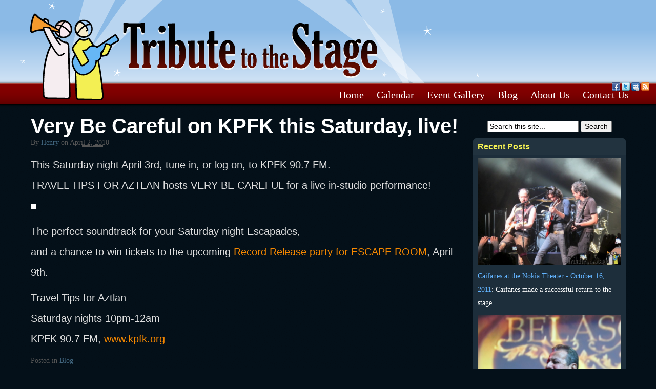

--- FILE ---
content_type: text/html; charset=UTF-8
request_url: http://www.tributetothestage.com/blog/very-be-careful-on-kpfk-this-saturday-live/
body_size: 11633
content:


<!DOCTYPE html>
<html dir="ltr" lang="en-US"
	prefix="og: https://ogp.me/ns#" >
    
<head>
<meta name="viewport" content="width=device-width, initial-scale=1.0">

<meta http-equiv="Content-Type" content="text/html; charset=UTF-8" />


<link rel="stylesheet" href="http://tributetothestage.com/wp-content/themes/hybrid-ttts2/style.css" type="text/css" media="all" />
<link rel="profile" href="http://gmpg.org/xfn/11" />
<link rel="pingback" href="http://tributetothestage.com/xmlrpc.php" />


		<!-- All in One SEO 4.3.1.1 - aioseo.com -->
		<title>Very Be Careful on KPFK this Saturday, live! | TributeToTheStage.com</title>
		<meta name="description" content="This Saturday night April 3rd, tune in, or log on, to KPFK 90.7 FM. TRAVEL TIPS FOR AZTLAN hosts VERY BE CAREFUL for a live in-studio performance! The perfect soundtrack for your Saturday night Escapades, and a chance to win tickets to the upcoming Record Release party for ESCAPE ROOM, April 9th. Travel Tips for" />
		<meta name="robots" content="max-image-preview:large" />
		<link rel="canonical" href="https://www.tributetothestage.com/blog/very-be-careful-on-kpfk-this-saturday-live/" />
		<meta name="generator" content="All in One SEO (AIOSEO) 4.3.1.1 " />
		<meta property="og:locale" content="en_US" />
		<meta property="og:site_name" content="TributeToTheStage.com | Southern California Live Events and More" />
		<meta property="og:type" content="article" />
		<meta property="og:title" content="Very Be Careful on KPFK this Saturday, live! | TributeToTheStage.com" />
		<meta property="og:description" content="This Saturday night April 3rd, tune in, or log on, to KPFK 90.7 FM. TRAVEL TIPS FOR AZTLAN hosts VERY BE CAREFUL for a live in-studio performance! The perfect soundtrack for your Saturday night Escapades, and a chance to win tickets to the upcoming Record Release party for ESCAPE ROOM, April 9th. Travel Tips for" />
		<meta property="og:url" content="https://www.tributetothestage.com/blog/very-be-careful-on-kpfk-this-saturday-live/" />
		<meta property="article:published_time" content="2010-04-02T15:05:43+00:00" />
		<meta property="article:modified_time" content="2010-04-04T19:38:07+00:00" />
		<meta name="twitter:card" content="summary" />
		<meta name="twitter:title" content="Very Be Careful on KPFK this Saturday, live! | TributeToTheStage.com" />
		<meta name="twitter:description" content="This Saturday night April 3rd, tune in, or log on, to KPFK 90.7 FM. TRAVEL TIPS FOR AZTLAN hosts VERY BE CAREFUL for a live in-studio performance! The perfect soundtrack for your Saturday night Escapades, and a chance to win tickets to the upcoming Record Release party for ESCAPE ROOM, April 9th. Travel Tips for" />
		<script type="application/ld+json" class="aioseo-schema">
			{"@context":"https:\/\/schema.org","@graph":[{"@type":"Article","@id":"https:\/\/www.tributetothestage.com\/blog\/very-be-careful-on-kpfk-this-saturday-live\/#article","name":"Very Be Careful on KPFK this Saturday, live! | TributeToTheStage.com","headline":"Very Be Careful on KPFK this Saturday, live!","author":{"@id":"https:\/\/www.tributetothestage.com\/author\/admin\/#author"},"publisher":{"@id":"https:\/\/www.tributetothestage.com\/#organization"},"image":{"@type":"ImageObject","url":"http:\/\/www.tributetothestage.com\/wp-content\/uploads\/2010\/04\/vbc-on-kpfk.jpg","@id":"https:\/\/www.tributetothestage.com\/#articleImage"},"datePublished":"2010-04-02T15:05:43-07:00","dateModified":"2010-04-04T19:38:07-07:00","inLanguage":"en-US","mainEntityOfPage":{"@id":"https:\/\/www.tributetothestage.com\/blog\/very-be-careful-on-kpfk-this-saturday-live\/#webpage"},"isPartOf":{"@id":"https:\/\/www.tributetothestage.com\/blog\/very-be-careful-on-kpfk-this-saturday-live\/#webpage"},"articleSection":"Blog"},{"@type":"BreadcrumbList","@id":"https:\/\/www.tributetothestage.com\/blog\/very-be-careful-on-kpfk-this-saturday-live\/#breadcrumblist","itemListElement":[{"@type":"ListItem","@id":"https:\/\/www.tributetothestage.com\/#listItem","position":1,"item":{"@type":"WebPage","@id":"https:\/\/www.tributetothestage.com\/","name":"Home","description":"Los Angeles latin music events, salsa, cumbia, ska, rock, reggae. Calendar of events and concerts, covering Los Angeles, Orange County, Riverside, San Bernardino.","url":"https:\/\/www.tributetothestage.com\/"},"nextItem":"https:\/\/www.tributetothestage.com\/blog\/#listItem"},{"@type":"ListItem","@id":"https:\/\/www.tributetothestage.com\/blog\/#listItem","position":2,"item":{"@type":"WebPage","@id":"https:\/\/www.tributetothestage.com\/blog\/","name":"Blog","description":"This Saturday night April 3rd, tune in, or log on, to KPFK 90.7 FM. TRAVEL TIPS FOR AZTLAN hosts VERY BE CAREFUL for a live in-studio performance! The perfect soundtrack for your Saturday night Escapades, and a chance to win tickets to the upcoming Record Release party for ESCAPE ROOM, April 9th. Travel Tips for","url":"https:\/\/www.tributetothestage.com\/blog\/"},"nextItem":"https:\/\/www.tributetothestage.com\/blog\/very-be-careful-on-kpfk-this-saturday-live\/#listItem","previousItem":"https:\/\/www.tributetothestage.com\/#listItem"},{"@type":"ListItem","@id":"https:\/\/www.tributetothestage.com\/blog\/very-be-careful-on-kpfk-this-saturday-live\/#listItem","position":3,"item":{"@type":"WebPage","@id":"https:\/\/www.tributetothestage.com\/blog\/very-be-careful-on-kpfk-this-saturday-live\/","name":"Very Be Careful on KPFK this Saturday, live!","description":"This Saturday night April 3rd, tune in, or log on, to KPFK 90.7 FM. TRAVEL TIPS FOR AZTLAN hosts VERY BE CAREFUL for a live in-studio performance! The perfect soundtrack for your Saturday night Escapades, and a chance to win tickets to the upcoming Record Release party for ESCAPE ROOM, April 9th. Travel Tips for","url":"https:\/\/www.tributetothestage.com\/blog\/very-be-careful-on-kpfk-this-saturday-live\/"},"previousItem":"https:\/\/www.tributetothestage.com\/blog\/#listItem"}]},{"@type":"Organization","@id":"https:\/\/www.tributetothestage.com\/#organization","name":"TributeToTheStage.com","url":"https:\/\/www.tributetothestage.com\/"},{"@type":"Person","@id":"https:\/\/www.tributetothestage.com\/author\/admin\/#author","url":"https:\/\/www.tributetothestage.com\/author\/admin\/","name":"Henry","image":{"@type":"ImageObject","@id":"https:\/\/www.tributetothestage.com\/blog\/very-be-careful-on-kpfk-this-saturday-live\/#authorImage","url":"http:\/\/0.gravatar.com\/avatar\/976f167ec3b8abcac1a9f88f6e14366b?s=96&d=mm&r=g","width":96,"height":96,"caption":"Henry"}},{"@type":"WebPage","@id":"https:\/\/www.tributetothestage.com\/blog\/very-be-careful-on-kpfk-this-saturday-live\/#webpage","url":"https:\/\/www.tributetothestage.com\/blog\/very-be-careful-on-kpfk-this-saturday-live\/","name":"Very Be Careful on KPFK this Saturday, live! | TributeToTheStage.com","description":"This Saturday night April 3rd, tune in, or log on, to KPFK 90.7 FM. TRAVEL TIPS FOR AZTLAN hosts VERY BE CAREFUL for a live in-studio performance! The perfect soundtrack for your Saturday night Escapades, and a chance to win tickets to the upcoming Record Release party for ESCAPE ROOM, April 9th. Travel Tips for","inLanguage":"en-US","isPartOf":{"@id":"https:\/\/www.tributetothestage.com\/#website"},"breadcrumb":{"@id":"https:\/\/www.tributetothestage.com\/blog\/very-be-careful-on-kpfk-this-saturday-live\/#breadcrumblist"},"author":{"@id":"https:\/\/www.tributetothestage.com\/author\/admin\/#author"},"creator":{"@id":"https:\/\/www.tributetothestage.com\/author\/admin\/#author"},"datePublished":"2010-04-02T15:05:43-07:00","dateModified":"2010-04-04T19:38:07-07:00"},{"@type":"WebSite","@id":"https:\/\/www.tributetothestage.com\/#website","url":"https:\/\/www.tributetothestage.com\/","name":"TributeToTheStage.com","description":"Southern California Live Events and More","inLanguage":"en-US","publisher":{"@id":"https:\/\/www.tributetothestage.com\/#organization"}}]}
		</script>
		<!-- All in One SEO -->

<meta name="generator" content="WordPress 6.1.9" />
<meta name="template" content="Hybrid 1.2" />
<link rel='dns-prefetch' href='//tributetothestage.com' />
<link rel="alternate" type="application/rss+xml" title="TributeToTheStage.com &raquo; Feed" href="https://www.tributetothestage.com/feed/" />
<link rel="alternate" type="application/rss+xml" title="TributeToTheStage.com &raquo; Comments Feed" href="https://www.tributetothestage.com/comments/feed/" />
<script type="text/javascript">
window._wpemojiSettings = {"baseUrl":"https:\/\/s.w.org\/images\/core\/emoji\/14.0.0\/72x72\/","ext":".png","svgUrl":"https:\/\/s.w.org\/images\/core\/emoji\/14.0.0\/svg\/","svgExt":".svg","source":{"concatemoji":"http:\/\/tributetothestage.com\/wp-includes\/js\/wp-emoji-release.min.js?ver=6.1.9"}};
/*! This file is auto-generated */
!function(e,a,t){var n,r,o,i=a.createElement("canvas"),p=i.getContext&&i.getContext("2d");function s(e,t){var a=String.fromCharCode,e=(p.clearRect(0,0,i.width,i.height),p.fillText(a.apply(this,e),0,0),i.toDataURL());return p.clearRect(0,0,i.width,i.height),p.fillText(a.apply(this,t),0,0),e===i.toDataURL()}function c(e){var t=a.createElement("script");t.src=e,t.defer=t.type="text/javascript",a.getElementsByTagName("head")[0].appendChild(t)}for(o=Array("flag","emoji"),t.supports={everything:!0,everythingExceptFlag:!0},r=0;r<o.length;r++)t.supports[o[r]]=function(e){if(p&&p.fillText)switch(p.textBaseline="top",p.font="600 32px Arial",e){case"flag":return s([127987,65039,8205,9895,65039],[127987,65039,8203,9895,65039])?!1:!s([55356,56826,55356,56819],[55356,56826,8203,55356,56819])&&!s([55356,57332,56128,56423,56128,56418,56128,56421,56128,56430,56128,56423,56128,56447],[55356,57332,8203,56128,56423,8203,56128,56418,8203,56128,56421,8203,56128,56430,8203,56128,56423,8203,56128,56447]);case"emoji":return!s([129777,127995,8205,129778,127999],[129777,127995,8203,129778,127999])}return!1}(o[r]),t.supports.everything=t.supports.everything&&t.supports[o[r]],"flag"!==o[r]&&(t.supports.everythingExceptFlag=t.supports.everythingExceptFlag&&t.supports[o[r]]);t.supports.everythingExceptFlag=t.supports.everythingExceptFlag&&!t.supports.flag,t.DOMReady=!1,t.readyCallback=function(){t.DOMReady=!0},t.supports.everything||(n=function(){t.readyCallback()},a.addEventListener?(a.addEventListener("DOMContentLoaded",n,!1),e.addEventListener("load",n,!1)):(e.attachEvent("onload",n),a.attachEvent("onreadystatechange",function(){"complete"===a.readyState&&t.readyCallback()})),(e=t.source||{}).concatemoji?c(e.concatemoji):e.wpemoji&&e.twemoji&&(c(e.twemoji),c(e.wpemoji)))}(window,document,window._wpemojiSettings);
</script>
<style type="text/css">
img.wp-smiley,
img.emoji {
	display: inline !important;
	border: none !important;
	box-shadow: none !important;
	height: 1em !important;
	width: 1em !important;
	margin: 0 0.07em !important;
	vertical-align: -0.1em !important;
	background: none !important;
	padding: 0 !important;
}
</style>
	<link rel='stylesheet' id='wp-block-library-css' href='http://tributetothestage.com/wp-includes/css/dist/block-library/style.min.css?ver=6.1.9' type='text/css' media='all' />
<link rel='stylesheet' id='classic-theme-styles-css' href='http://tributetothestage.com/wp-includes/css/classic-themes.min.css?ver=1' type='text/css' media='all' />
<style id='global-styles-inline-css' type='text/css'>
body{--wp--preset--color--black: #000000;--wp--preset--color--cyan-bluish-gray: #abb8c3;--wp--preset--color--white: #ffffff;--wp--preset--color--pale-pink: #f78da7;--wp--preset--color--vivid-red: #cf2e2e;--wp--preset--color--luminous-vivid-orange: #ff6900;--wp--preset--color--luminous-vivid-amber: #fcb900;--wp--preset--color--light-green-cyan: #7bdcb5;--wp--preset--color--vivid-green-cyan: #00d084;--wp--preset--color--pale-cyan-blue: #8ed1fc;--wp--preset--color--vivid-cyan-blue: #0693e3;--wp--preset--color--vivid-purple: #9b51e0;--wp--preset--gradient--vivid-cyan-blue-to-vivid-purple: linear-gradient(135deg,rgba(6,147,227,1) 0%,rgb(155,81,224) 100%);--wp--preset--gradient--light-green-cyan-to-vivid-green-cyan: linear-gradient(135deg,rgb(122,220,180) 0%,rgb(0,208,130) 100%);--wp--preset--gradient--luminous-vivid-amber-to-luminous-vivid-orange: linear-gradient(135deg,rgba(252,185,0,1) 0%,rgba(255,105,0,1) 100%);--wp--preset--gradient--luminous-vivid-orange-to-vivid-red: linear-gradient(135deg,rgba(255,105,0,1) 0%,rgb(207,46,46) 100%);--wp--preset--gradient--very-light-gray-to-cyan-bluish-gray: linear-gradient(135deg,rgb(238,238,238) 0%,rgb(169,184,195) 100%);--wp--preset--gradient--cool-to-warm-spectrum: linear-gradient(135deg,rgb(74,234,220) 0%,rgb(151,120,209) 20%,rgb(207,42,186) 40%,rgb(238,44,130) 60%,rgb(251,105,98) 80%,rgb(254,248,76) 100%);--wp--preset--gradient--blush-light-purple: linear-gradient(135deg,rgb(255,206,236) 0%,rgb(152,150,240) 100%);--wp--preset--gradient--blush-bordeaux: linear-gradient(135deg,rgb(254,205,165) 0%,rgb(254,45,45) 50%,rgb(107,0,62) 100%);--wp--preset--gradient--luminous-dusk: linear-gradient(135deg,rgb(255,203,112) 0%,rgb(199,81,192) 50%,rgb(65,88,208) 100%);--wp--preset--gradient--pale-ocean: linear-gradient(135deg,rgb(255,245,203) 0%,rgb(182,227,212) 50%,rgb(51,167,181) 100%);--wp--preset--gradient--electric-grass: linear-gradient(135deg,rgb(202,248,128) 0%,rgb(113,206,126) 100%);--wp--preset--gradient--midnight: linear-gradient(135deg,rgb(2,3,129) 0%,rgb(40,116,252) 100%);--wp--preset--duotone--dark-grayscale: url('#wp-duotone-dark-grayscale');--wp--preset--duotone--grayscale: url('#wp-duotone-grayscale');--wp--preset--duotone--purple-yellow: url('#wp-duotone-purple-yellow');--wp--preset--duotone--blue-red: url('#wp-duotone-blue-red');--wp--preset--duotone--midnight: url('#wp-duotone-midnight');--wp--preset--duotone--magenta-yellow: url('#wp-duotone-magenta-yellow');--wp--preset--duotone--purple-green: url('#wp-duotone-purple-green');--wp--preset--duotone--blue-orange: url('#wp-duotone-blue-orange');--wp--preset--font-size--small: 13px;--wp--preset--font-size--medium: 20px;--wp--preset--font-size--large: 36px;--wp--preset--font-size--x-large: 42px;--wp--preset--spacing--20: 0.44rem;--wp--preset--spacing--30: 0.67rem;--wp--preset--spacing--40: 1rem;--wp--preset--spacing--50: 1.5rem;--wp--preset--spacing--60: 2.25rem;--wp--preset--spacing--70: 3.38rem;--wp--preset--spacing--80: 5.06rem;}:where(.is-layout-flex){gap: 0.5em;}body .is-layout-flow > .alignleft{float: left;margin-inline-start: 0;margin-inline-end: 2em;}body .is-layout-flow > .alignright{float: right;margin-inline-start: 2em;margin-inline-end: 0;}body .is-layout-flow > .aligncenter{margin-left: auto !important;margin-right: auto !important;}body .is-layout-constrained > .alignleft{float: left;margin-inline-start: 0;margin-inline-end: 2em;}body .is-layout-constrained > .alignright{float: right;margin-inline-start: 2em;margin-inline-end: 0;}body .is-layout-constrained > .aligncenter{margin-left: auto !important;margin-right: auto !important;}body .is-layout-constrained > :where(:not(.alignleft):not(.alignright):not(.alignfull)){max-width: var(--wp--style--global--content-size);margin-left: auto !important;margin-right: auto !important;}body .is-layout-constrained > .alignwide{max-width: var(--wp--style--global--wide-size);}body .is-layout-flex{display: flex;}body .is-layout-flex{flex-wrap: wrap;align-items: center;}body .is-layout-flex > *{margin: 0;}:where(.wp-block-columns.is-layout-flex){gap: 2em;}.has-black-color{color: var(--wp--preset--color--black) !important;}.has-cyan-bluish-gray-color{color: var(--wp--preset--color--cyan-bluish-gray) !important;}.has-white-color{color: var(--wp--preset--color--white) !important;}.has-pale-pink-color{color: var(--wp--preset--color--pale-pink) !important;}.has-vivid-red-color{color: var(--wp--preset--color--vivid-red) !important;}.has-luminous-vivid-orange-color{color: var(--wp--preset--color--luminous-vivid-orange) !important;}.has-luminous-vivid-amber-color{color: var(--wp--preset--color--luminous-vivid-amber) !important;}.has-light-green-cyan-color{color: var(--wp--preset--color--light-green-cyan) !important;}.has-vivid-green-cyan-color{color: var(--wp--preset--color--vivid-green-cyan) !important;}.has-pale-cyan-blue-color{color: var(--wp--preset--color--pale-cyan-blue) !important;}.has-vivid-cyan-blue-color{color: var(--wp--preset--color--vivid-cyan-blue) !important;}.has-vivid-purple-color{color: var(--wp--preset--color--vivid-purple) !important;}.has-black-background-color{background-color: var(--wp--preset--color--black) !important;}.has-cyan-bluish-gray-background-color{background-color: var(--wp--preset--color--cyan-bluish-gray) !important;}.has-white-background-color{background-color: var(--wp--preset--color--white) !important;}.has-pale-pink-background-color{background-color: var(--wp--preset--color--pale-pink) !important;}.has-vivid-red-background-color{background-color: var(--wp--preset--color--vivid-red) !important;}.has-luminous-vivid-orange-background-color{background-color: var(--wp--preset--color--luminous-vivid-orange) !important;}.has-luminous-vivid-amber-background-color{background-color: var(--wp--preset--color--luminous-vivid-amber) !important;}.has-light-green-cyan-background-color{background-color: var(--wp--preset--color--light-green-cyan) !important;}.has-vivid-green-cyan-background-color{background-color: var(--wp--preset--color--vivid-green-cyan) !important;}.has-pale-cyan-blue-background-color{background-color: var(--wp--preset--color--pale-cyan-blue) !important;}.has-vivid-cyan-blue-background-color{background-color: var(--wp--preset--color--vivid-cyan-blue) !important;}.has-vivid-purple-background-color{background-color: var(--wp--preset--color--vivid-purple) !important;}.has-black-border-color{border-color: var(--wp--preset--color--black) !important;}.has-cyan-bluish-gray-border-color{border-color: var(--wp--preset--color--cyan-bluish-gray) !important;}.has-white-border-color{border-color: var(--wp--preset--color--white) !important;}.has-pale-pink-border-color{border-color: var(--wp--preset--color--pale-pink) !important;}.has-vivid-red-border-color{border-color: var(--wp--preset--color--vivid-red) !important;}.has-luminous-vivid-orange-border-color{border-color: var(--wp--preset--color--luminous-vivid-orange) !important;}.has-luminous-vivid-amber-border-color{border-color: var(--wp--preset--color--luminous-vivid-amber) !important;}.has-light-green-cyan-border-color{border-color: var(--wp--preset--color--light-green-cyan) !important;}.has-vivid-green-cyan-border-color{border-color: var(--wp--preset--color--vivid-green-cyan) !important;}.has-pale-cyan-blue-border-color{border-color: var(--wp--preset--color--pale-cyan-blue) !important;}.has-vivid-cyan-blue-border-color{border-color: var(--wp--preset--color--vivid-cyan-blue) !important;}.has-vivid-purple-border-color{border-color: var(--wp--preset--color--vivid-purple) !important;}.has-vivid-cyan-blue-to-vivid-purple-gradient-background{background: var(--wp--preset--gradient--vivid-cyan-blue-to-vivid-purple) !important;}.has-light-green-cyan-to-vivid-green-cyan-gradient-background{background: var(--wp--preset--gradient--light-green-cyan-to-vivid-green-cyan) !important;}.has-luminous-vivid-amber-to-luminous-vivid-orange-gradient-background{background: var(--wp--preset--gradient--luminous-vivid-amber-to-luminous-vivid-orange) !important;}.has-luminous-vivid-orange-to-vivid-red-gradient-background{background: var(--wp--preset--gradient--luminous-vivid-orange-to-vivid-red) !important;}.has-very-light-gray-to-cyan-bluish-gray-gradient-background{background: var(--wp--preset--gradient--very-light-gray-to-cyan-bluish-gray) !important;}.has-cool-to-warm-spectrum-gradient-background{background: var(--wp--preset--gradient--cool-to-warm-spectrum) !important;}.has-blush-light-purple-gradient-background{background: var(--wp--preset--gradient--blush-light-purple) !important;}.has-blush-bordeaux-gradient-background{background: var(--wp--preset--gradient--blush-bordeaux) !important;}.has-luminous-dusk-gradient-background{background: var(--wp--preset--gradient--luminous-dusk) !important;}.has-pale-ocean-gradient-background{background: var(--wp--preset--gradient--pale-ocean) !important;}.has-electric-grass-gradient-background{background: var(--wp--preset--gradient--electric-grass) !important;}.has-midnight-gradient-background{background: var(--wp--preset--gradient--midnight) !important;}.has-small-font-size{font-size: var(--wp--preset--font-size--small) !important;}.has-medium-font-size{font-size: var(--wp--preset--font-size--medium) !important;}.has-large-font-size{font-size: var(--wp--preset--font-size--large) !important;}.has-x-large-font-size{font-size: var(--wp--preset--font-size--x-large) !important;}
.wp-block-navigation a:where(:not(.wp-element-button)){color: inherit;}
:where(.wp-block-columns.is-layout-flex){gap: 2em;}
.wp-block-pullquote{font-size: 1.5em;line-height: 1.6;}
</style>
<link rel='stylesheet' id='dashicons-css' href='http://tributetothestage.com/wp-includes/css/dashicons.min.css?ver=6.1.9' type='text/css' media='all' />
<link rel='stylesheet' id='thickbox-css' href='http://tributetothestage.com/wp-includes/js/thickbox/thickbox.css?ver=6.1.9' type='text/css' media='all' />
<link rel='stylesheet' id='auto-thickbox-css' href='http://tributetothestage.com/wp-content/plugins/auto-thickbox/css/styles-pre39.css?ver=20140420' type='text/css' media='all' />
<script type='text/javascript' src='http://tributetothestage.com/wp-includes/js/jquery/jquery.min.js?ver=3.6.1' id='jquery-core-js'></script>
<script type='text/javascript' src='http://tributetothestage.com/wp-includes/js/jquery/jquery-migrate.min.js?ver=3.3.2' id='jquery-migrate-js'></script>
<link rel="https://api.w.org/" href="https://www.tributetothestage.com/wp-json/" /><link rel="alternate" type="application/json" href="https://www.tributetothestage.com/wp-json/wp/v2/posts/5290" /><link rel="EditURI" type="application/rsd+xml" title="RSD" href="https://tributetothestage.com/xmlrpc.php?rsd" />
<link rel="wlwmanifest" type="application/wlwmanifest+xml" href="http://tributetothestage.com/wp-includes/wlwmanifest.xml" />
<link rel='shortlink' href='https://www.tributetothestage.com/?p=5290' />
<link rel="alternate" type="application/json+oembed" href="https://www.tributetothestage.com/wp-json/oembed/1.0/embed?url=https%3A%2F%2Fwww.tributetothestage.com%2Fblog%2Fvery-be-careful-on-kpfk-this-saturday-live%2F" />
<link rel="alternate" type="text/xml+oembed" href="https://www.tributetothestage.com/wp-json/oembed/1.0/embed?url=https%3A%2F%2Fwww.tributetothestage.com%2Fblog%2Fvery-be-careful-on-kpfk-this-saturday-live%2F&#038;format=xml" />

<script type='text/javascript'>
/* <![CDATA[ */
var thickboxL10n = {"next":"Next &gt;","prev":"&lt; Prev","image":"Image","of":"of","close":"Close","loadingAnimation":"http:\/\/tributetothestage.com\/wp-content\/plugins\/auto-thickbox\/images\/loadingAnimation.gif"};
try{convertEntities(thickboxL10n);}catch(e){};;
/* ]]> */
</script>
<script data-ad-client="ca-pub-2454050979480152" async src="https://pagead2.googlesyndication.com/pagead/js/adsbygoogle.js"></script>

</head>

<body class="wordpress ltr en_US child-theme y2026 m01 d13 h14 tuesday logged-out singular singular-post singular-post-5290 single-5290 chrome primary-active secondary-inactive subsidiary-inactive">


<div id="body-container">

	
	<div id="header-container">

		<div id="header">

			<div id="site-title"><a href="https://www.tributetothestage.com" title="TributeToTheStage.com" rel="home"><span>TributeToTheStage.com</span></a></div><div id="site-description"><span>Southern California Live Events and More</span></div>
		</div><!-- #header -->

	</div><!-- #header-container -->

	<div class="social"><ul><li><a href="http://www.facebook.com/tributetothestage" title="Follow us on Facebook" target="blank" rel="nofollow" class="fb">Facebook</a></li><li><a href="http://twitter.com/tributettstage" title="Follow us on Twitter" target="blank" rel="nofollow" class="tw">Twitter</a></li><li><a href="http://www.myspace.com/tributetothestage" title="Follow us on MySpace" target="blank" rel="nofollow" class="ms">MySpace</a></li><li><a href="http://tributetothestage.com/feed/" title="RSS Feed" target="blank" rel="nofollow" class="rs">Rss Feed</a></li></ul></div>
	<div id="primary-menu" class="menu-container">

		
		<div class="menu"><ul id="menu-main-menu" class=""><li id="menu-item-12062" class="menu-item menu-item-type-custom menu-item-object-custom menu-item-12062"><a title="Home" href="http://www.tributetothestage.com">Home</a></li>
<li id="menu-item-12069" class="menu-item menu-item-type-taxonomy menu-item-object-category menu-item-12069"><a title="Calendar of upcoming events" href="https://www.tributetothestage.com/category/calendar/">Calendar</a></li>
<li id="menu-item-12070" class="menu-item menu-item-type-taxonomy menu-item-object-category menu-item-12070"><a title="Event coverage with photos" href="https://www.tributetothestage.com/category/event-gallery/">Event Gallery</a></li>
<li id="menu-item-12071" class="menu-item menu-item-type-taxonomy menu-item-object-category current-post-ancestor current-menu-parent current-post-parent menu-item-12071"><a title="News and Blog" href="https://www.tributetothestage.com/category/blog/">Blog</a></li>
<li id="menu-item-12059" class="menu-item menu-item-type-post_type menu-item-object-page menu-item-12059"><a title="About TributeToTheStage.com" href="https://www.tributetothestage.com/about-us/">About Us</a></li>
<li id="menu-item-12058" class="menu-item menu-item-type-post_type menu-item-object-page menu-item-12058"><a title="Contact Tribute To The Stage" href="https://www.tributetothestage.com/contact-us/">Contact Us</a></li>
</ul></div>
		
	</div><!-- #primary-menu .menu-container -->


	<div id="container">

		
	<div id="content" class="hfeed content">

		
		
			<div id="post-5290" class="hentry post publish post-1 odd author-admin category-blog">

				<h1 class='post-title entry-title'><a href='https://www.tributetothestage.com/blog/very-be-careful-on-kpfk-this-saturday-live/'>Very Be Careful on KPFK this Saturday, live!</a></h1><p class="byline">By <span class="author vcard"><a class="url fn n" rel="author" href="https://www.tributetothestage.com/author/admin/" title="Henry">Henry</a></span> on <abbr class="published" title="Friday, April 2nd, 2010, 7:05 am">April 2, 2010</abbr> </p>
				<div class="entry-content">
					<p>This Saturday night April 3rd, tune in, or log on, to KPFK 90.7 FM.<br />
TRAVEL TIPS FOR AZTLAN hosts VERY BE CAREFUL for a live in-studio performance!<br />
<img decoding="async" class="alignnone size-full wp-image-5291" title="vbc-on-kpfk" src="http://www.tributetothestage.com/wp-content/uploads/2010/04/vbc-on-kpfk.jpg" alt="" width="440" height="300" srcset="https://tributetothestage.com/wp-content/uploads/2010/04/vbc-on-kpfk.jpg 440w, https://tributetothestage.com/wp-content/uploads/2010/04/vbc-on-kpfk-300x204.jpg 300w" sizes="(max-width: 440px) 100vw, 440px" /><br />
<span id="more-5290"></span></p>
<p>The perfect soundtrack for your Saturday night Escapades,<br />
and a chance to win tickets to the upcoming <a href="http://www.tributetothestage.com/calendar/very-be-careful-la-cd-release-party/">Record Release party for ESCAPE ROOM</a>, April 9th.</p>
<p>Travel Tips for Aztlan<br />
Saturday nights 10pm-12am<br />
KPFK 90.7 FM, <a href="http://www.kpfk.org/" target="_blank">www.kpfk.org</a></p>
									</div><!-- .entry-content -->

				<p class="entry-meta"><span class="category"><span class="before">Posted in </span><a href="https://www.tributetothestage.com/category/blog/" rel="tag">Blog</a></span>  </p>
			</div><!-- .hentry -->

			
			
			
		
		<div id="mini-events"><h1 class="entry-title"><a href="/category/event-gallery">Past Events</a></h1><ul><li><a href="https://www.tributetothestage.com/event-gallery/caifanes-at-the-nokia-theater-october-16-2011/">Caifanes at the Nokia Theater - October 16, 2011</a></li><li><a href="https://www.tributetothestage.com/event-gallery/ismael-miranda-at-the-belasco-september-4-2011/">Ismael Miranda at the Belasco - September 4, 2011</a></li><li><a href="https://www.tributetothestage.com/event-gallery/sargento-garcia-the-b-side-players-quinto-sol-at-the-roxy-august-31-2011/">Sargento Garcia, The B-Side Players, Quinto Sol at the Roxy - August 31, 2011</a></li><li><a href="https://www.tributetothestage.com/event-gallery/manny-silvera-and-his-latin-trio-at-la-descarga-august-9-2011/">Manny Silvera and The Latin Trio at La Descarga - August 9, 2011</a></li><li><a href="https://www.tributetothestage.com/event-gallery/tito-puente-jr-at-marina-del-rey-july-30-2011/">Tito Puente Jr. at Marina Del Rey - July 30, 2011</a></li><li><a href="https://www.tributetothestage.com/event-gallery/festival-peruano-2011-at-pico-rivera-sports-arena-july-24-2011/">Festival Peruano 2011 at Pico Rivera Sports Arena - July 24, 2011</a></li><li><a href="https://www.tributetothestage.com/event-gallery/festival-colombiano-2011-pico-rivera-july-17-2011/">Festival Colombiano 2011 Pico Rivera - July 17, 2011</a></li><li><a href="https://www.tributetothestage.com/event-gallery/willie-colon-alberto-barros-at-the-radisson-lax-july-16-2011/">Willie Colon, Alberto Barros at the Radisson LAX - July 16, 2011</a></li></ul><a href="https://www.tributetothestage.com/event-gallery/escuela-de-rock-alborde-august-1-2009/" title="Escuela De Rock-Alborde August 1, 2009"><img width="150" height="150" src="https://tributetothestage.com/wp-content/uploads/2009/08/escuela-de-rock-4-150x150.jpg" class="attachment-thumbnail size-thumbnail wp-post-image" alt="" decoding="async" loading="lazy" /></a><a href="https://www.tributetothestage.com/event-gallery/roncovacoco-and-pachamama-estela-at-five-star-bar-may-28-2010/" title="Roncovacoco and Pachamama (Estela) at Five Star Bar &#8211; May 28, 2010"><img width="150" height="150" src="https://tributetothestage.com/wp-content/uploads/2010/06/roncovacoco-pachamama-013-150x150.jpg" class="attachment-thumbnail size-thumbnail wp-post-image" alt="" decoding="async" loading="lazy" /></a><a href="https://www.tributetothestage.com/event-gallery/fuga-february-7-2009/" title="FUGA-February 7, 2009"><img width="150" height="150" src="https://tributetothestage.com/wp-content/uploads/2009/04/fuga2-150x150.jpg" class="attachment-thumbnail size-thumbnail wp-post-image" alt="" decoding="async" loading="lazy" /></a><a href="https://www.tributetothestage.com/event-gallery/grand-performancesnovalima-and-curumin-july-25-2009/" title="Grand Performances:Novalima and Curumin-July 25, 2009"><img width="150" height="150" src="https://tributetothestage.com/wp-content/uploads/2009/07/susie-hansen-057-150x150.jpg" class="attachment-thumbnail size-thumbnail wp-post-image" alt="" decoding="async" loading="lazy" /></a><a href="https://www.tributetothestage.com/event-gallery/ucla-latino-festival-april-3-2010/" title="UCLA Latino Festival &#8211; April 3, 2010"><img width="150" height="150" src="https://tributetothestage.com/wp-content/uploads/2010/04/UCLA-Latino-Festival-2010-067-150x150.jpg" class="attachment-thumbnail size-thumbnail wp-post-image" alt="" decoding="async" loading="lazy" /></a><a href="https://www.tributetothestage.com/event-gallery/l-a-salsa-orchestra-august-30-2009/" title="L.A Salsa Orchestra-August 30, 2009"><img width="150" height="150" src="https://tributetothestage.com/wp-content/uploads/2009/08/0221-150x150.jpg" class="attachment-thumbnail size-thumbnail wp-post-image" alt="" decoding="async" loading="lazy" /></a><a href="https://www.tributetothestage.com/event-gallery/palenke-soultribe-at-sunset-junction-august-22-2010/" title="Palenke Soultribe at Sunset Junction &#8211; August 22, 2010"><img width="150" height="150" src="https://tributetothestage.com/wp-content/uploads/2010/08/Sunset-Junction-26-150x150.jpg" class="attachment-thumbnail size-thumbnail wp-post-image" alt="" decoding="async" loading="lazy" /></a><a href="https://www.tributetothestage.com/event-gallery/chicha-libre-at-el-cid-april-23-2010/" title="Chicha Libre at El Cid -April 23, 2010"><img width="150" height="150" src="https://tributetothestage.com/wp-content/uploads/2010/04/chicha-libre-vbc-at-el-cid-070-150x150.jpg" class="attachment-thumbnail size-thumbnail wp-post-image" alt="" decoding="async" loading="lazy" /></a></div>
	
		<div class="navigation-links">
			<a href="https://www.tributetothestage.com/calendar/salsa-cubana-workshop-and-latin-party-with-rumbankete/" rel="prev"><span class="previous">&laquo; Previous</span></a>			<a href="https://www.tributetothestage.com/event-gallery/eddie-palmieri-y-la-perfecta-at-the-conga-room-april-29-2010/" rel="next"><span class="next">Next &raquo;</span></a>		</div><!-- .navigation-links -->

	
	</div><!-- .content .hfeed -->


		
	<div id="primary" class="sidebar aside">

		
		<div id="hybrid-search-4" class="widget search widget-search"><div class="widget-wrap widget-inside">			<div id="search-1" class="search">

				<form method="get" class="search-form" id="search-form-1" action="https://www.tributetothestage.com/">
				<div>
					<input class="search-text" type="text" name="s" id="search-text-1" value="Search this site..." onfocus="if(this.value==this.defaultValue)this.value='';" onblur="if(this.value=='')this.value=this.defaultValue;" />
					<input class="search-submit button" name="submit" type="submit" id="search-submit-1" value="Search" />
				</div>
				</form><!-- .search-form -->

			</div><!-- .search --></div></div><div id="advancedrecentposts-3" class="widget widget_advancedrecentposts widget-widget_advancedrecentposts"><div class="widget-wrap widget-inside"><h3 class="widget-title">Recent Posts</h3><ul class="advanced-recent-posts"><li><a href="https://www.tributetothestage.com/event-gallery/caifanes-at-the-nokia-theater-october-16-2011/" title="Caifanes at the Nokia Theater - October 16, 2011" ><img src="http://www.tributetothestage.com/wp-content/uploads/2011/11/Caifanes-Nokia-Theater-050-600x450.jpg" title="Caifanes at the Nokia Theater - October 16, 2011" class="recent-posts-thumb"  width = "200" height = "150" />Caifanes at the Nokia Theater - October 16, 2011</a>: 

Caifanes made a successful return to the stage...</li><li><a href="https://www.tributetothestage.com/event-gallery/ismael-miranda-at-the-belasco-september-4-2011/" title="Ismael Miranda at the Belasco - September 4, 2011" ><img src="http://www.tributetothestage.com/wp-content/uploads/2011/11/ismael-miranda-belasco-019-600x450.jpg" title="Ismael Miranda at the Belasco - September 4, 2011" class="recent-posts-thumb"  width = "200" height = "150" />Ismael Miranda at the Belasco - September 4, 2011</a>: 

Salsa legend Ismael Miranda performed his grea...</li><li><a href="https://www.tributetothestage.com/event-gallery/sargento-garcia-the-b-side-players-quinto-sol-at-the-roxy-august-31-2011/" title="Sargento Garcia, The B-Side Players, Quinto Sol at the Roxy - August 31, 2011" ><img src="http://www.tributetothestage.com/wp-content/uploads/2011/09/sargento-garcia-b-side-players-the-roxy-030-600x450.jpg" title="Sargento Garcia, The B-Side Players, Quinto Sol at the Roxy - August 31, 2011" class="recent-posts-thumb"  width = "200" height = "150" />Sargento Garcia, The B-Side Players, Quinto Sol at the Roxy - August 31, 2011</a>: 

A night of Reggae, Roots, Ska, and Salsa fille...</li><li><a href="https://www.tributetothestage.com/event-gallery/manny-silvera-and-his-latin-trio-at-la-descarga-august-9-2011/" title="Manny Silvera and The Latin Trio at La Descarga - August 9, 2011" ><img src="http://www.tributetothestage.com/wp-content/uploads/2011/09/manny-silvera-la-descarga-004-600x450.jpg" title="Manny Silvera and The Latin Trio at La Descarga - August 9, 2011" class="recent-posts-thumb"  width = "200" height = "150" />Manny Silvera and The Latin Trio at La Descarga - August 9, 2011</a>: 

A cozy venue tucked in the city of Hollywood w...</li><li><a href="https://www.tributetothestage.com/event-gallery/tito-puente-jr-at-marina-del-rey-july-30-2011/" title="Tito Puente Jr. at Marina Del Rey - July 30, 2011" ><img src="http://www.tributetothestage.com/wp-content/uploads/2011/07/tito-puente-jr-marina-del-rey-109-600x450.jpg" title="Tito Puente Jr. at Marina Del Rey - July 30, 2011" class="recent-posts-thumb"  width = "200" height = "150" />Tito Puente Jr. at Marina Del Rey - July 30, 2011</a>: 

The city of Marina Del Rey continues a great s...</li><li><a href="https://www.tributetothestage.com/event-gallery/festival-peruano-2011-at-pico-rivera-sports-arena-july-24-2011/" title="Festival Peruano 2011 at Pico Rivera Sports Arena - July 24, 2011" ><img src="http://www.tributetothestage.com/wp-content/uploads/2011/07/festival-peruano-pico-rivera-076-600x450.jpg" title="Festival Peruano 2011 at Pico Rivera Sports Arena - July 24, 2011" class="recent-posts-thumb"  width = "200" height = "150" />Festival Peruano 2011 at Pico Rivera Sports Arena - July 24, 2011</a>: 

On this all-day Peruvian Festival,  people fro...</li><li><a href="https://www.tributetothestage.com/event-gallery/festival-colombiano-2011-pico-rivera-july-17-2011/" title="Festival Colombiano 2011 Pico Rivera - July 17, 2011" ><img src="http://www.tributetothestage.com/wp-content/uploads/2011/07/festival-colombiano-2011-093-600x450.jpg" title="Festival Colombiano 2011 Pico Rivera - July 17, 2011" class="recent-posts-thumb"  width = "200" height = "150" />Festival Colombiano 2011 Pico Rivera - July 17, 2011</a>: 

El Festival Colombiano took place at the Pico ...</li><li><a href="https://www.tributetothestage.com/event-gallery/willie-colon-alberto-barros-at-the-radisson-lax-july-16-2011/" title="Willie Colon, Alberto Barros at the Radisson LAX - July 16, 2011" ><img src="http://www.tributetothestage.com/wp-content/uploads/2011/07/willie-colon-117-600x450.jpg" title="Willie Colon, Alberto Barros at the Radisson LAX - July 16, 2011" class="recent-posts-thumb"  width = "200" height = "150" />Willie Colon, Alberto Barros at the Radisson LAX - July 16, 2011</a>: 

How do I begin to describe what an experience ...</li><li><a href="https://www.tributetothestage.com/event-gallery/the-shingalings-at-2nd-street-bar-grill-april-1st-2011/" title="The Shingalings at 2nd Street Bar &amp; Grill - April 1st, 2011" ><img src="http://www.tributetothestage.com/wp-content/uploads/2011/04/the-shingalings-001-600x450.jpg" title="The Shingalings at 2nd Street Bar &amp; Grill - April 1st, 2011" class="recent-posts-thumb"  width = "200" height = "150" />The Shingalings at 2nd Street Bar &amp; Grill - April 1st, 2011</a>: 

The Shingalings, composed by a great group of ...</li><li><a href="https://www.tributetothestage.com/event-gallery/aniceto-molina-tono-rosario-hermanos-rosario-at-the-radisson-lax/" title="Aniceto Molina, Toño Rosario, Hermanos Rosario at the Radisson LAX - February 26, 2011" ><img src="http://www.tributetothestage.com/wp-content/uploads/2011/03/tono-rosario-aniceto-molina-098-600x450.jpg" title="Aniceto Molina, Toño Rosario, Hermanos Rosario at the Radisson LAX - February 26, 2011" class="recent-posts-thumb"  width = "200" height = "150" />Aniceto Molina, Toño Rosario, Hermanos Rosario at the Radisson LAX - February 26, 2011</a>: 

Aniceto Molina came to Los Angeles with full f...</li><li><a href="https://www.tributetothestage.com/blog/mr-vallenato-releasing-album-in-spring-2011/" title="Mr. Vallenato releasing album in Spring 2011!" >Mr. Vallenato releasing album in Spring 2011!</a>: DEBUT  ALBUM UPDATES! In Oct. 2010 Mr. Vallenato t...</li><li><a href="https://www.tributetothestage.com/event-gallery/los-van-van-at-the-conga-room-december-14-2010/" title="Los Van Van at The Conga Room - December 14, 2010" ><img src="http://www.tributetothestage.com/wp-content/uploads/2010/12/los-van-van-conga-room-007-600x400.jpg" title="Los Van Van at The Conga Room - December 14, 2010" class="recent-posts-thumb"  width = "200" height = "150" />Los Van Van at The Conga Room - December 14, 2010</a>: 

The Conga room continues to bring great talent a...</li></ul></div></div><div id="hybrid-categories-3" class="widget categories widget-categories"><div class="widget-wrap widget-inside"><h3 class="widget-title">Categories</h3><ul class="xoxo categories"><li class="cat-item cat-item-10"><a href="https://www.tributetothestage.com/category/blog/">Blog</a></li><li class="cat-item cat-item-6"><a href="https://www.tributetothestage.com/category/calendar/">Calendar</a></li><li class="cat-item cat-item-5"><a href="https://www.tributetothestage.com/category/event-gallery/">Event Gallery</a></li></ul><!-- .xoxo .categories --></div></div><div id="hybrid-archives-3" class="widget archives widget-archives"><div class="widget-wrap widget-inside"><h3 class="widget-title">Archives</h3><ul class="xoxo archives"><li><a href='https://www.tributetothestage.com/2013/01/'>January 2013</a></li><li><a href='https://www.tributetothestage.com/2012/10/'>October 2012</a></li><li><a href='https://www.tributetothestage.com/2012/09/'>September 2012</a></li><li><a href='https://www.tributetothestage.com/2012/08/'>August 2012</a></li><li><a href='https://www.tributetothestage.com/2012/07/'>July 2012</a></li><li><a href='https://www.tributetothestage.com/2012/06/'>June 2012</a></li><li><a href='https://www.tributetothestage.com/2012/05/'>May 2012</a></li><li><a href='https://www.tributetothestage.com/2012/04/'>April 2012</a></li><li><a href='https://www.tributetothestage.com/2012/03/'>March 2012</a></li><li><a href='https://www.tributetothestage.com/2012/02/'>February 2012</a></li><li><a href='https://www.tributetothestage.com/2012/01/'>January 2012</a></li><li><a href='https://www.tributetothestage.com/2011/12/'>December 2011</a></li><li><a href='https://www.tributetothestage.com/2011/11/'>November 2011</a></li><li><a href='https://www.tributetothestage.com/2011/10/'>October 2011</a></li><li><a href='https://www.tributetothestage.com/2011/09/'>September 2011</a></li><li><a href='https://www.tributetothestage.com/2011/08/'>August 2011</a></li><li><a href='https://www.tributetothestage.com/2011/07/'>July 2011</a></li><li><a href='https://www.tributetothestage.com/2011/06/'>June 2011</a></li><li><a href='https://www.tributetothestage.com/2011/05/'>May 2011</a></li><li><a href='https://www.tributetothestage.com/2011/04/'>April 2011</a></li><li><a href='https://www.tributetothestage.com/2011/03/'>March 2011</a></li><li><a href='https://www.tributetothestage.com/2011/02/'>February 2011</a></li><li><a href='https://www.tributetothestage.com/2011/01/'>January 2011</a></li><li><a href='https://www.tributetothestage.com/2010/12/'>December 2010</a></li><li><a href='https://www.tributetothestage.com/2010/11/'>November 2010</a></li><li><a href='https://www.tributetothestage.com/2010/10/'>October 2010</a></li><li><a href='https://www.tributetothestage.com/2010/09/'>September 2010</a></li><li><a href='https://www.tributetothestage.com/2010/08/'>August 2010</a></li><li><a href='https://www.tributetothestage.com/2010/07/'>July 2010</a></li><li><a href='https://www.tributetothestage.com/2010/06/'>June 2010</a></li><li><a href='https://www.tributetothestage.com/2010/05/'>May 2010</a></li><li><a href='https://www.tributetothestage.com/2010/04/'>April 2010</a></li><li><a href='https://www.tributetothestage.com/2010/03/'>March 2010</a></li><li><a href='https://www.tributetothestage.com/2010/02/'>February 2010</a></li><li><a href='https://www.tributetothestage.com/2010/01/'>January 2010</a></li><li><a href='https://www.tributetothestage.com/2009/12/'>December 2009</a></li><li><a href='https://www.tributetothestage.com/2009/11/'>November 2009</a></li><li><a href='https://www.tributetothestage.com/2009/10/'>October 2009</a></li><li><a href='https://www.tributetothestage.com/2009/09/'>September 2009</a></li><li><a href='https://www.tributetothestage.com/2009/08/'>August 2009</a></li><li><a href='https://www.tributetothestage.com/2009/07/'>July 2009</a></li><li><a href='https://www.tributetothestage.com/2009/06/'>June 2009</a></li><li><a href='https://www.tributetothestage.com/2009/05/'>May 2009</a></li><li><a href='https://www.tributetothestage.com/2009/04/'>April 2009</a></li><li><a href='https://www.tributetothestage.com/2009/03/'>March 2009</a></li><li><a href='https://www.tributetothestage.com/2009/02/'>February 2009</a></li><li><a href='https://www.tributetothestage.com/2009/01/'>January 2009</a></li><li><a href='https://www.tributetothestage.com/2008/12/'>December 2008</a></li></ul><!-- .xoxo .archives --></div></div><div id="hybrid-pages-3" class="widget pages widget-pages"><div class="widget-wrap widget-inside"><h3 class="widget-title">Pages</h3><ul class="xoxo pages"><li class="page_item page-item-22"><a href="https://www.tributetothestage.com/about-us/">About Us</a></li><li class="page_item page-item-70"><a href="https://www.tributetothestage.com/contact-us/">Contact Us</a></li><li class="page_item page-item-6197"><a href="https://www.tributetothestage.com/logos/">Logos and Banners</a></li><li class="page_item page-item-3628"><a href="https://www.tributetothestage.com/music-shop/">Music Shop</a></li><li class="page_item page-item-2132"><a href="https://www.tributetothestage.com/submit-your-event/">Submit Your Event</a></li></ul></div></div><div id="hybrid-bookmarks-3" class="linkcat widget bookmarks widget-bookmarks"><div class="linkcat widget-wrap widget-inside"><h3 class="widget-title">Bookmarks</h3><ul class='xoxo blogroll'><li><a href="http://www.labandaelastica.com" rel="nofollow noopener" title="el sonido global del nuevo siglo" target="_blank"><span>La Banda Elastica</span></a> el sonido global del nuevo siglo</li><li><a href="http://www.laweekly.com/" rel="nofollow noopener" title="LA News and events" target="_blank"><span>LA Weekly</span></a> LA News and events</li><li><a href="http://www.dimelolife.com/" rel="nofollow noopener" title="A Social Salsa Community" target="_blank"><span>Dimelo Life</span></a> A Social Salsa Community</li><li><a href="http://latinola.com/" rel="nofollow" title="Celebrating Latino voices, lives and souls"><span>LatinoLA</span></a> Celebrating Latino voices, lives and souls</li><li><a href="http://www.alborde.com" rel="nofollow noopener" title="Latin Alternative media" target="_blank"><span>Al Borde</span></a> Latin Alternative media</li><li><a href="http://la.remezcla.com" rel="nofollow noopener" title="Latino Culture and Events" target="_blank"><span>Remezcla</span></a> Latino Culture and Events</li><li><a href="http://rockeros.net/" rel="nofollow noopener" title="Rock en espanol" target="_blank"><span>Rockeros.net</span></a> Rock en espanol</li><li><a href="http://latinfunk.org/blog/" rel="nofollow noopener" title="Latin, Soul, Rock &#8211; Music Blog" target="_blank"><span>Musica Del Alma</span></a> Latin, Soul, Rock &#8211; Music Blog</li><li><a href="http://www.galeriaalternativa.com" rel="nofollow noopener" title="Latin culture media" target="_blank"><span>Galeria Alternativa</span></a> Latin culture media</li><li><a href="http://www.latinbeatmagazine.com/" rel="nofollow noopener" title="Salsa, Latin Jazz, Latin Pop, Afro-World and more" target="_blank"><span>Latin Beat Magazine</span></a> Salsa, Latin Jazz, Latin Pop, Afro-World and more</li><li><a href="http://www.manganzon.com" rel="nofollow noopener" title="Cine, Música y Diversión" target="_blank"><span>Manganzón</span></a> Cine, Música y Diversión</li><li><a href="http://supersonido.net/" rel="nofollow noopener" title="The Latin American Cultural Reverb" target="_blank"><span>Super Sonido</span></a> The Latin American Cultural Reverb</li><li><a href="http://cultureremixed.blogspot.com" rel="nofollow" title="Mesclando cultura desde Los Angeles"><span>Culture Remixed</span></a> Mesclando cultura desde Los Angeles</li><li><a href="http://www.vidasalsera.com" rel="nofollow noopener" title="Salsa dancing and music" target="_blank"><span>Vida Salsera</span></a> Salsa dancing and music</li><li><a href="http://www.curuye.com" rel="nofollow" title="Cuban Music and Events in Los Angeles"><span>Curuye</span></a> Cuban Music and Events in Los Angeles</li><li><a href="http://www.latv.com" rel="nofollow noopener" title="la alternativa" target="_blank"><span>LATV</span></a> la alternativa</li></ul></div></div>
		
	</div><!-- #primary .aside -->




	</div><!-- #container -->



	<div id="footer-container">



		


		<div id="footer">



			<div class="footer-content footer-insert"><p class="copyright">&#169; <a class="site-link" href="https://www.tributetothestage.com" title="TributeToTheStage.com" rel="home"><span>TributeToTheStage.com</span></a>.  2026</p>
<p>
<a href="/" title="Home">Home</a> &nbsp;|&nbsp; 
<a href="/category/calendar" title="Calendar of upcoming events">Calendar</a> &nbsp;|&nbsp; 
<a href="/category/event-gallery" title="Event coverage with photos">Event Gallery</a> &nbsp;|&nbsp; 
<a href="/category/blog" title="News and Blog">Blog</a> &nbsp;|&nbsp; 
<a href="/about-us" title="About TributeToTheStage.com" rel="nofollow">About Us</a> &nbsp;|&nbsp; 
<a href="/contact-us" title="Contact Tribute To The Stage" rel="nofollow">Contact Us</a> &nbsp;|&nbsp; 
<a href="/music-shop" title="Find new Music" rel="nofollow">Music Shop</a>
</p>
<small>Los Angeles Latin Music and Live Music Concerts in California. Latino Artists Calendar, Schedule and Tour Dates. Covering a wide range of latin genres, from Salsa, Latin, Cumbia, Reggaeton, Ska,<br>Spanish Rock, Merengue, Latin Jazz and Latin Reggae. Directory of Latino Artists and Live Music Events in Los Angeles, Riverside, Orange County, Inland Empire and Southern California. </small>
</div>


		</div><!-- #footer -->



		


	</div><!-- #footer-container -->



</div><!-- #body-container -->




<script type='text/javascript' src='http://tributetothestage.com/wp-content/plugins/auto-thickbox/js/auto-thickbox.min.js?ver=20150514' id='thickbox-js'></script>
<script type='text/javascript' src='http://tributetothestage.com/wp-content/themes/hybrid/library/js/drop-downs.min.js?ver=20110920' id='drop-downs-js'></script>



</body>

</html>
<!-- Page generated by LiteSpeed Cache 5.3.3 on 2026-01-13 14:20:47 -->

--- FILE ---
content_type: text/html; charset=utf-8
request_url: https://www.google.com/recaptcha/api2/aframe
body_size: 267
content:
<!DOCTYPE HTML><html><head><meta http-equiv="content-type" content="text/html; charset=UTF-8"></head><body><script nonce="egqKdDJFFDpDlTx0TQotLQ">/** Anti-fraud and anti-abuse applications only. See google.com/recaptcha */ try{var clients={'sodar':'https://pagead2.googlesyndication.com/pagead/sodar?'};window.addEventListener("message",function(a){try{if(a.source===window.parent){var b=JSON.parse(a.data);var c=clients[b['id']];if(c){var d=document.createElement('img');d.src=c+b['params']+'&rc='+(localStorage.getItem("rc::a")?sessionStorage.getItem("rc::b"):"");window.document.body.appendChild(d);sessionStorage.setItem("rc::e",parseInt(sessionStorage.getItem("rc::e")||0)+1);localStorage.setItem("rc::h",'1768759370676');}}}catch(b){}});window.parent.postMessage("_grecaptcha_ready", "*");}catch(b){}</script></body></html>

--- FILE ---
content_type: text/css
request_url: http://tributetothestage.com/wp-content/themes/hybrid-ttts2/style.css
body_size: 234
content:
/*
Theme Name: ttts-2010
Theme URI: http://tributetothestage.com
Description: new design 2010
Version: 1
Author: Henry
Author URI: http://tributetothestage.com
Tags: 
Template: hybrid
*/

/* Get base CSS */
/*@import url('../hybrid/library/css/18px.css');*/

/* Get the plugins CSS */
/*@import url('../hybrid/library/css/plugins.css');*/

/*@import url('../hybrid/library/css/2c-l-fixed.css');*/

@import url('ttts.css');